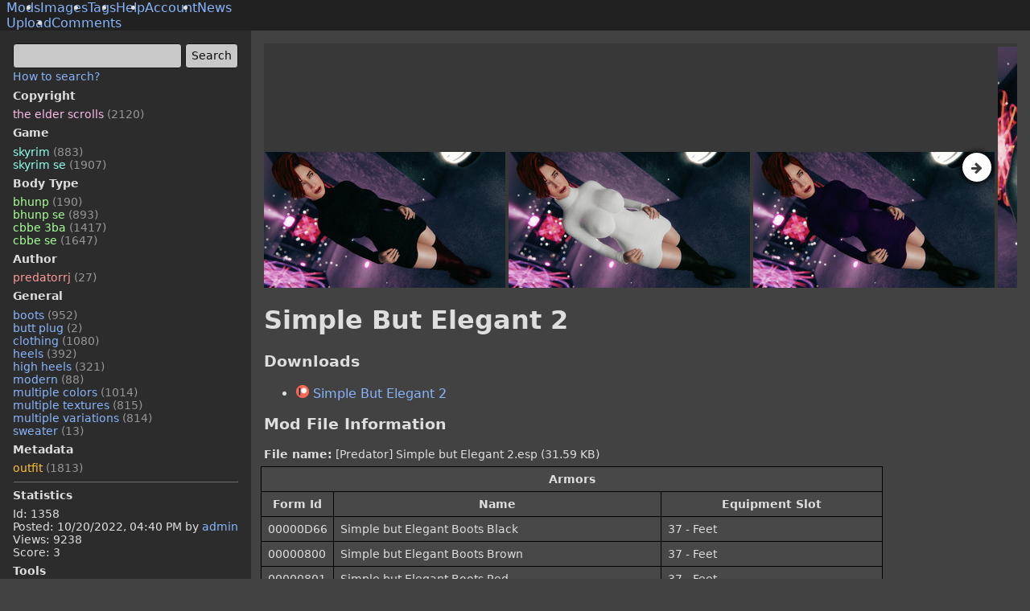

--- FILE ---
content_type: text/html
request_url: https://modbooru.com/mods/simple-but-elegant-2.1358
body_size: 3480
content:
<!doctype html>
<html lang="en">
    <head>
        <meta charset="utf-8" />
        <link rel="icon" href="/favicon.ico" />
        <meta name="viewport" content="width=device-width,initial-scale=1" />
        <meta name="theme-color" content="rgb(66, 66, 66)" />
        
		<link href="../_app/immutable/assets/0.BDrUeSW5.css" rel="stylesheet">
		<link href="../_app/immutable/assets/Layout.NNyYxiIE.css" rel="stylesheet">
		<link href="../_app/immutable/assets/KeywordTextArea.CWeyhLf-.css" rel="stylesheet">
		<link href="../_app/immutable/assets/FullScreenGallery.dceb143p.css" rel="stylesheet">
		<link href="../_app/immutable/assets/Gallery.GGIK2Siw.css" rel="stylesheet">
		<link href="../_app/immutable/assets/ModFileView.CqN2X_0e.css" rel="stylesheet">
		<link href="../_app/immutable/assets/35.DJDVUWcA.css" rel="stylesheet"><!--[--><meta name="description" content=""/><!--]--><!--[--><!--[!--><!--]--> <link rel="canonical" href="https://modbooru.com/mods/simple-but-elegant-2.1358"/><!--]--><title>Simple But Elegant 2 - Mods - ModBooru</title>
    </head>
    <body>
        <div style="display: contents"><!--[--><!--[--><!----><!--[!--><!--]--> <!----><!----><header class="layout-header"><ul class="layout-header-menu svelte-r8muxb"><!--[--><li class="svelte-r8muxb active"><a href="/mods">Mods</a></li><li class="svelte-r8muxb"><a href="/images">Images</a></li><li class="svelte-r8muxb"><a href="/tags">Tags</a></li><li class="svelte-r8muxb"><a href="/wiki/help">Help</a></li><li class="svelte-r8muxb"><a href="/account/login">Account</a></li><li class="svelte-r8muxb"><a href="/news">News</a></li><!--]--></ul> <ul class="layout-header-menu svelte-r8muxb"><!--[--><li class="svelte-r8muxb"><a href="/images/upload">Upload</a></li><li class="svelte-r8muxb"><a href="/mods/comments">Comments</a></li><!--]--></ul></header> <div class="layout svelte-r8muxb"><!--[--><aside class="layout-left svelte-r8muxb"><!----><div slot="leftMenu"><form class="d-flex" method="get" action="/mods"><div class="flex-grow-1 mr-1 font-size-90 min-width-0"><div><div contenteditable="" class="textarea svelte-1ipvjhk"></div></div> <!--[!--><!--]--><!----></div> <input type="submit" value="Search"/></form> <a class="font-size-90" href="/wiki/help#how-to-search">How to search?</a> <div id="tag-list" class="tag-list font-size-90"><!--[--><div class="bold">Copyright</div> <ul class="tag-set tag-copyright"><!--[--><li><a href="/mods?query=the_elder_scrolls">the elder scrolls <span class="tag-help">(2120)</span></a></li><!--]--></ul><div class="bold">Game</div> <ul class="tag-set tag-game"><!--[--><li><a href="/mods?query=skyrim">skyrim <span class="tag-help">(883)</span></a></li><li><a href="/mods?query=skyrim_se">skyrim se <span class="tag-help">(1907)</span></a></li><!--]--></ul><div class="bold">Body Type</div> <ul class="tag-set tag-body-type"><!--[--><li><a href="/mods?query=bhunp">bhunp <span class="tag-help">(190)</span></a></li><li><a href="/mods?query=bhunp_se">bhunp se <span class="tag-help">(893)</span></a></li><li><a href="/mods?query=cbbe_3ba">cbbe 3ba <span class="tag-help">(1417)</span></a></li><li><a href="/mods?query=cbbe_se">cbbe se <span class="tag-help">(1647)</span></a></li><!--]--></ul><div class="bold">Author</div> <ul class="tag-set tag-author"><!--[--><li><a href="/mods?query=predatorrj">predatorrj <span class="tag-help">(27)</span></a></li><!--]--></ul><div class="bold">General</div> <ul class="tag-set tag-general"><!--[--><li><a href="/mods?query=boots">boots <span class="tag-help">(952)</span></a></li><li><a href="/mods?query=butt_plug">butt plug <span class="tag-help">(2)</span></a></li><li><a href="/mods?query=clothing">clothing <span class="tag-help">(1080)</span></a></li><li><a href="/mods?query=heels">heels <span class="tag-help">(392)</span></a></li><li><a href="/mods?query=high_heels">high heels <span class="tag-help">(321)</span></a></li><li><a href="/mods?query=modern">modern <span class="tag-help">(88)</span></a></li><li><a href="/mods?query=multiple_colors">multiple colors <span class="tag-help">(1014)</span></a></li><li><a href="/mods?query=multiple_textures">multiple textures <span class="tag-help">(815)</span></a></li><li><a href="/mods?query=multiple_variations">multiple variations <span class="tag-help">(814)</span></a></li><li><a href="/mods?query=sweater">sweater <span class="tag-help">(13)</span></a></li><!--]--></ul><div class="bold">Metadata</div> <ul class="tag-set tag-metadata"><!--[--><li><a href="/mods?query=outfit">outfit <span class="tag-help">(1813)</span></a></li><!--]--></ul><!--]--></div><!----><!----> <hr/> <div class="font-size-90"><b>Statistics</b> <ul class="tag-set"><li>Id: 1358</li> <li>Posted: <time datetime="2022-10-20T16:40:16.270729Z">10/20/2022, 04:40 PM</time> by <a href="/users/admin">admin</a></li> <li>Views: 9238</li> <li>Score: 3</li></ul> <!--[--><b>Tools</b> <ul class="tag-set"><!--[!--><!--]--> <li><a href="/images/11442" id="go-to-image">Go to image</a></li> <li><a href="/images?query=mod:1358">Images with this mod</a></li> <li><a href="/mods/1358/prev">Previous</a></li> <li><a href="/mods/1358/next">Next</a></li> <li><a href="/mods/1358/history">History</a></li> <li><a href="/mods/1358/edit">Edit</a></li></ul><!--]--></div></div><!----></aside><!--]--> <main class="layout-main svelte-r8muxb"><div class="flex-item svelte-r8muxb"><!----><div slot="body" id="app"><!--[!--><!----><div class="gallery-wrapper"><div class="primary-image-wrapper svelte-1giotst"><a href="https://s3.modbooru.com/MtXtux8B.jpg"><img width="1920" height="1080" src="https://s3.modbooru.com/MtXtux8B.jpg" class="primary-image svelte-1giotst" style="max-height: 0px" alt="Simple But Elegant 2" onload="this.__e=event"/></a></div> <div class="gallery-controls"><div class="gallery svelte-1giotst"><!--[--><a class="gallery-frame svelte-1giotst" href="https://s3.modbooru.com/RIpFeokE.jpg"><img src="https://s3.modbooru.com/RIpFeokE.thumb.jpg" width="300" height="169" alt="Simple But Elegant 2" class="svelte-1giotst" onload="this.__e=event"/></a><a class="gallery-frame svelte-1giotst" href="https://s3.modbooru.com/mPm8EWuy.jpg"><img src="https://s3.modbooru.com/mPm8EWuy.thumb.jpg" width="300" height="169" alt="Simple But Elegant 2" class="svelte-1giotst" onload="this.__e=event"/></a><a class="gallery-frame svelte-1giotst" href="https://s3.modbooru.com/hzl38ZN9.jpg"><img src="https://s3.modbooru.com/hzl38ZN9.thumb.jpg" width="300" height="169" alt="Simple But Elegant 2" class="svelte-1giotst" onload="this.__e=event"/></a><a class="gallery-frame svelte-1giotst" href="https://s3.modbooru.com/fBbbYH6X.jpg"><img src="https://s3.modbooru.com/fBbbYH6X.thumb.jpg" width="169" height="300" alt="Simple But Elegant 2" class="svelte-1giotst" onload="this.__e=event"/></a><a class="gallery-frame svelte-1giotst" href="https://s3.modbooru.com/5TkQojHh.jpg"><img src="https://s3.modbooru.com/5TkQojHh.thumb.jpg" width="169" height="300" alt="Simple But Elegant 2" class="svelte-1giotst" onload="this.__e=event"/></a><a class="gallery-frame svelte-1giotst" href="https://s3.modbooru.com/CbT37NAl.jpg"><img src="https://s3.modbooru.com/CbT37NAl.thumb.jpg" width="169" height="300" alt="Simple But Elegant 2" class="svelte-1giotst" onload="this.__e=event"/></a><a class="gallery-frame svelte-1giotst" href="https://s3.modbooru.com/uL4jOkfi.jpg"><img src="https://s3.modbooru.com/uL4jOkfi.thumb.jpg" width="300" height="169" alt="Simple But Elegant 2" class="svelte-1giotst" onload="this.__e=event"/></a><a class="gallery-frame svelte-1giotst" href="https://s3.modbooru.com/MPKPsUjk.jpg"><img src="https://s3.modbooru.com/MPKPsUjk.thumb.jpg" width="300" height="169" alt="Simple But Elegant 2" class="svelte-1giotst" onload="this.__e=event"/></a><a class="gallery-frame svelte-1giotst" href="https://s3.modbooru.com/ai1Jv07x.jpg"><img src="https://s3.modbooru.com/ai1Jv07x.thumb.jpg" width="300" height="169" alt="Simple But Elegant 2" class="svelte-1giotst" onload="this.__e=event"/></a><a class="gallery-frame svelte-1giotst" href="https://s3.modbooru.com/pvPMVKNL.jpg"><img src="https://s3.modbooru.com/pvPMVKNL.thumb.jpg" width="300" height="169" alt="Simple But Elegant 2" class="svelte-1giotst" onload="this.__e=event"/></a><a class="gallery-frame svelte-1giotst" href="https://s3.modbooru.com/dlq7tg75.jpg"><img src="https://s3.modbooru.com/dlq7tg75.thumb.jpg" width="300" height="169" alt="Simple But Elegant 2" class="svelte-1giotst" onload="this.__e=event"/></a><a class="gallery-frame svelte-1giotst" href="https://s3.modbooru.com/rl0TnalC.jpg"><img src="https://s3.modbooru.com/rl0TnalC.thumb.jpg" width="300" height="169" alt="Simple But Elegant 2" class="svelte-1giotst" onload="this.__e=event"/></a><a class="gallery-frame svelte-1giotst" href="https://s3.modbooru.com/tsvQaLAJ.jpg"><img src="https://s3.modbooru.com/tsvQaLAJ.thumb.jpg" width="300" height="169" alt="Simple But Elegant 2" class="svelte-1giotst" onload="this.__e=event"/></a><a class="gallery-frame svelte-1giotst" href="https://s3.modbooru.com/9wrucNoT.jpg"><img src="https://s3.modbooru.com/9wrucNoT.thumb.jpg" width="169" height="300" alt="Simple But Elegant 2" class="svelte-1giotst" onload="this.__e=event"/></a><!--]--></div> <div role="presentation" class="gallery-control gallery-control-left"><span class="icon-left-big"></span></div> <div role="presentation" class="gallery-control gallery-control-right"><span class="icon-right-big"></span></div></div></div> <!--[!--><!--]--><!----> <!--[!--><!--]--> <h1>Simple But Elegant 2</h1> <pre></pre> <h3>Downloads</h3> <!--[--><ul><!--[--><li class="mb-4"><a class="download-link svelte-1g1k9bd" href="https://www.patreon.com/posts/simple-but-2-le-73096991" target="_blank" rel="noreferrer"><!--[--><img src="/api/favicons/image/patreon.com" alt="" class="link-icon svelte-1g1k9bd"/><!--]--> Simple But Elegant 2 <!--[!--><!--]--></a></li><!--]--></ul><!--]--> <!--[--><h3>Mod File Information</h3> <div class="font-size-90"><div><b>File name:</b> [Predator] Simple but Elegant 2.esp (31.59 KB)</div> <div class="mod-info svelte-pl174c"><!--[--><table class="table svelte-pl174c"><thead><tr><th colspan="3">Armors</th></tr><tr><th>Form Id</th><th>Name</th><th>Equipment Slot</th></tr></thead><tbody><!--[--><tr class="svelte-pl174c"><td>00000D66</td><td><!--[!-->Simple but Elegant Boots Black<!--]--></td><td>37 - Feet</td></tr><tr class="svelte-pl174c"><td>00000800</td><td><!--[!-->Simple but Elegant Boots Brown<!--]--></td><td>37 - Feet</td></tr><tr class="svelte-pl174c"><td>00000801</td><td><!--[!-->Simple but Elegant Boots Red<!--]--></td><td>37 - Feet</td></tr><tr class="svelte-pl174c"><td>00000809</td><td><!--[!-->Simple but Elegant Butt Plug Chrome with Blue Pearl<!--]--></td><td>47 - Unnamed</td></tr><tr class="svelte-pl174c"><td>00000807</td><td><!--[!-->Simple but Elegant Butt Plug Chrome with Green Pearl<!--]--></td><td>47 - Unnamed</td></tr><tr class="svelte-pl174c"><td>0000080B</td><td><!--[!-->Simple but Elegant Butt Plug Chrome with Orange Pearl<!--]--></td><td>47 - Unnamed</td></tr><tr class="svelte-pl174c"><td>00000803</td><td><!--[!-->Simple but Elegant Butt Plug Chrome with Pink Pearl<!--]--></td><td>47 - Unnamed</td></tr><tr class="svelte-pl174c"><td>00000805</td><td><!--[!-->Simple but Elegant Butt Plug Chrome with Purple Pearl<!--]--></td><td>47 - Unnamed</td></tr><tr class="svelte-pl174c"><td>00000D67</td><td><!--[!-->Simple but Elegant Butt Plug Chrome with Red Pearl<!--]--></td><td>47 - Unnamed</td></tr><tr class="svelte-pl174c"><td>00000810</td><td><!--[!-->Simple but Elegant Butt Plug Chrome with White Pearl<!--]--></td><td>47 - Unnamed</td></tr><tr class="svelte-pl174c"><td>0000080A</td><td><!--[!-->Simple but Elegant Butt Plug Gold with Blue Pearl<!--]--></td><td>47 - Unnamed</td></tr><tr class="svelte-pl174c"><td>00000808</td><td><!--[!-->Simple but Elegant Butt Plug Gold with Green Pearl<!--]--></td><td>47 - Unnamed</td></tr><tr class="svelte-pl174c"><td>0000080C</td><td><!--[!-->Simple but Elegant Butt Plug Gold with Orange Pearl<!--]--></td><td>47 - Unnamed</td></tr><tr class="svelte-pl174c"><td>00000804</td><td><!--[!-->Simple but Elegant Butt Plug Gold with Pink Pearl<!--]--></td><td>47 - Unnamed</td></tr><tr class="svelte-pl174c"><td>00000806</td><td><!--[!-->Simple but Elegant Butt Plug Gold with Purple Pearl<!--]--></td><td>47 - Unnamed</td></tr><tr class="svelte-pl174c"><td>00000802</td><td><!--[!-->Simple but Elegant Butt Plug Gold with Red Pearl<!--]--></td><td>47 - Unnamed</td></tr><tr class="svelte-pl174c"><td>00000811</td><td><!--[!-->Simple but Elegant Butt Plug Gold with White Pearl<!--]--></td><td>47 - Unnamed</td></tr><tr class="svelte-pl174c"><td>00000813</td><td><!--[!-->Simple but Elegant Sweater Black<!--]--></td><td>32 - Body, 34 - Forearms, 38 - Calves</td></tr><tr class="svelte-pl174c"><td>00000D63</td><td><!--[!-->Simple but Elegant Sweater Grey 1<!--]--></td><td>32 - Body, 34 - Forearms, 38 - Calves</td></tr><tr class="svelte-pl174c"><td>00000812</td><td><!--[!-->Simple but Elegant Sweater Grey 2<!--]--></td><td>32 - Body, 34 - Forearms, 38 - Calves</td></tr><tr class="svelte-pl174c"><td>00000815</td><td><!--[!-->Simple but Elegant Sweater Pink<!--]--></td><td>32 - Body, 34 - Forearms, 38 - Calves</td></tr><tr class="svelte-pl174c"><td>00000816</td><td><!--[!-->Simple but Elegant Sweater Purple<!--]--></td><td>32 - Body, 34 - Forearms, 38 - Calves</td></tr><tr class="svelte-pl174c"><td>00000814</td><td><!--[!-->Simple but Elegant Sweater Red<!--]--></td><td>32 - Body, 34 - Forearms, 38 - Calves</td></tr><tr class="svelte-pl174c"><td>0000081C</td><td><!--[!-->Simple but Elegant Sweater XX Black<!--]--></td><td>32 - Body, 34 - Forearms, 38 - Calves</td></tr><tr class="svelte-pl174c"><td>00000D7E</td><td><!--[!-->Simple but Elegant Sweater XX Grey 1<!--]--></td><td>32 - Body, 34 - Forearms, 38 - Calves</td></tr><tr class="svelte-pl174c"><td>00000817</td><td><!--[!-->Simple but Elegant Sweater XX Grey 2<!--]--></td><td>32 - Body, 34 - Forearms, 38 - Calves</td></tr><tr class="svelte-pl174c"><td>0000081A</td><td><!--[!-->Simple but Elegant Sweater XX Pink<!--]--></td><td>32 - Body, 34 - Forearms, 38 - Calves</td></tr><tr class="svelte-pl174c"><td>0000081B</td><td><!--[!-->Simple but Elegant Sweater XX Purple<!--]--></td><td>32 - Body, 34 - Forearms, 38 - Calves</td></tr><tr class="svelte-pl174c"><td>00000819</td><td><!--[!-->Simple but Elegant Sweater XX Red<!--]--></td><td>32 - Body, 34 - Forearms, 38 - Calves</td></tr><!--]--></tbody></table><!--]--> <!--[!--><!--]--></div></div> <!--[!--><!--]--><!----><!--]--> <h3>Comments (0)</h3> <div class="comments svelte-tabcoq"><!--[!--><div class="alert alert-info"><a href="/account/register">Register an account</a> or <a href="/account/login">login</a> to comment.</div><!--]--> <!--[!--><p>No comments.</p><!--]--></div><!--]--></div><!----></div></main></div><!----> <!----><script type="application/ld+json">{"@context":"https://schema.org","@type":"Article","headline":"Simple But Elegant 2","image":"https://s3.modbooru.com/MtXtux8B.jpg","datePublished":"2022-10-20T16:40:16.270729Z","dateModified":"2022-10-20T16:40:16.270729Z"}</script><!----><!----><!----> <div class="toast-container svelte-qedtgl"><!--[--><!--]--></div><!----> <!--[--><noscript><div><img src="https://mc.yandex.ru/watch/97974028" style="position:absolute; left:-9999px;" alt=""/></div></noscript><!--]--> <!--[--><!--]--><!----><!--]--> <!--[!--><!--]--><!--]-->
			<script type="application/json" data-sveltekit-fetched data-url="/api/mods/details/1358">{"status":200,"statusText":"OK","headers":{},"body":"{\"id\":1358,\"imageId\":11442,\"imageUrl\":\"https://s3.modbooru.com/MtXtux8B.jpg\",\"width\":1920,\"height\":1080,\"name\":\"Simple But Elegant 2\",\"slug\":\"simple-but-elegant-2\",\"description\":\"\",\"gallery\":[{\"imageId\":11443,\"imageUrl\":\"https://s3.modbooru.com/RIpFeokE.jpg\",\"thumbnailUrl\":\"https://s3.modbooru.com/RIpFeokE.thumb.jpg\",\"thumbnailWidth\":300,\"thumbnailHeight\":169},{\"imageId\":11444,\"imageUrl\":\"https://s3.modbooru.com/mPm8EWuy.jpg\",\"thumbnailUrl\":\"https://s3.modbooru.com/mPm8EWuy.thumb.jpg\",\"thumbnailWidth\":300,\"thumbnailHeight\":169},{\"imageId\":11445,\"imageUrl\":\"https://s3.modbooru.com/hzl38ZN9.jpg\",\"thumbnailUrl\":\"https://s3.modbooru.com/hzl38ZN9.thumb.jpg\",\"thumbnailWidth\":300,\"thumbnailHeight\":169},{\"imageId\":11446,\"imageUrl\":\"https://s3.modbooru.com/fBbbYH6X.jpg\",\"thumbnailUrl\":\"https://s3.modbooru.com/fBbbYH6X.thumb.jpg\",\"thumbnailWidth\":169,\"thumbnailHeight\":300},{\"imageId\":11447,\"imageUrl\":\"https://s3.modbooru.com/5TkQojHh.jpg\",\"thumbnailUrl\":\"https://s3.modbooru.com/5TkQojHh.thumb.jpg\",\"thumbnailWidth\":169,\"thumbnailHeight\":300},{\"imageId\":11448,\"imageUrl\":\"https://s3.modbooru.com/CbT37NAl.jpg\",\"thumbnailUrl\":\"https://s3.modbooru.com/CbT37NAl.thumb.jpg\",\"thumbnailWidth\":169,\"thumbnailHeight\":300},{\"imageId\":11449,\"imageUrl\":\"https://s3.modbooru.com/uL4jOkfi.jpg\",\"thumbnailUrl\":\"https://s3.modbooru.com/uL4jOkfi.thumb.jpg\",\"thumbnailWidth\":300,\"thumbnailHeight\":169},{\"imageId\":11450,\"imageUrl\":\"https://s3.modbooru.com/MPKPsUjk.jpg\",\"thumbnailUrl\":\"https://s3.modbooru.com/MPKPsUjk.thumb.jpg\",\"thumbnailWidth\":300,\"thumbnailHeight\":169},{\"imageId\":11451,\"imageUrl\":\"https://s3.modbooru.com/ai1Jv07x.jpg\",\"thumbnailUrl\":\"https://s3.modbooru.com/ai1Jv07x.thumb.jpg\",\"thumbnailWidth\":300,\"thumbnailHeight\":169},{\"imageId\":11452,\"imageUrl\":\"https://s3.modbooru.com/pvPMVKNL.jpg\",\"thumbnailUrl\":\"https://s3.modbooru.com/pvPMVKNL.thumb.jpg\",\"thumbnailWidth\":300,\"thumbnailHeight\":169},{\"imageId\":11453,\"imageUrl\":\"https://s3.modbooru.com/dlq7tg75.jpg\",\"thumbnailUrl\":\"https://s3.modbooru.com/dlq7tg75.thumb.jpg\",\"thumbnailWidth\":300,\"thumbnailHeight\":169},{\"imageId\":11454,\"imageUrl\":\"https://s3.modbooru.com/rl0TnalC.jpg\",\"thumbnailUrl\":\"https://s3.modbooru.com/rl0TnalC.thumb.jpg\",\"thumbnailWidth\":300,\"thumbnailHeight\":169},{\"imageId\":11455,\"imageUrl\":\"https://s3.modbooru.com/tsvQaLAJ.jpg\",\"thumbnailUrl\":\"https://s3.modbooru.com/tsvQaLAJ.thumb.jpg\",\"thumbnailWidth\":300,\"thumbnailHeight\":169},{\"imageId\":11456,\"imageUrl\":\"https://s3.modbooru.com/9wrucNoT.jpg\",\"thumbnailUrl\":\"https://s3.modbooru.com/9wrucNoT.thumb.jpg\",\"thumbnailWidth\":169,\"thumbnailHeight\":300}],\"tags\":[{\"name\":\"the_elder_scrolls\",\"category\":4,\"count\":2120},{\"name\":\"skyrim\",\"category\":2,\"count\":883},{\"name\":\"skyrim_se\",\"category\":2,\"count\":1907},{\"name\":\"bhunp\",\"category\":1,\"count\":190},{\"name\":\"bhunp_se\",\"category\":1,\"count\":893},{\"name\":\"cbbe_3ba\",\"category\":1,\"count\":1417},{\"name\":\"cbbe_se\",\"category\":1,\"count\":1647},{\"name\":\"predatorrj\",\"category\":3,\"count\":27},{\"name\":\"boots\",\"category\":0,\"count\":952},{\"name\":\"butt_plug\",\"category\":0,\"count\":2},{\"name\":\"clothing\",\"category\":0,\"count\":1080},{\"name\":\"heels\",\"category\":0,\"count\":392},{\"name\":\"high_heels\",\"category\":0,\"count\":321},{\"name\":\"modern\",\"category\":0,\"count\":88},{\"name\":\"multiple_colors\",\"category\":0,\"count\":1014},{\"name\":\"multiple_textures\",\"category\":0,\"count\":815},{\"name\":\"multiple_variations\",\"category\":0,\"count\":814},{\"name\":\"sweater\",\"category\":0,\"count\":13},{\"name\":\"outfit\",\"category\":5,\"count\":1813}],\"downloadLinks\":[{\"url\":\"https://www.patreon.com/posts/simple-but-2-le-73096991\",\"description\":\"Simple But Elegant 2\",\"tags\":[]}],\"espData\":{\"fileName\":\"[Predator] Simple but Elegant 2.esp\",\"fileSize\":\"31.59 KB\",\"armors\":[{\"id\":\"00000D66\",\"name\":\"Simple but Elegant Boots Black\",\"bodyParts\":\"37 - Feet\"},{\"id\":\"00000800\",\"name\":\"Simple but Elegant Boots Brown\",\"bodyParts\":\"37 - Feet\"},{\"id\":\"00000801\",\"name\":\"Simple but Elegant Boots Red\",\"bodyParts\":\"37 - Feet\"},{\"id\":\"00000809\",\"name\":\"Simple but Elegant Butt Plug Chrome with Blue Pearl\",\"bodyParts\":\"47 - Unnamed\"},{\"id\":\"00000807\",\"name\":\"Simple but Elegant Butt Plug Chrome with Green Pearl\",\"bodyParts\":\"47 - Unnamed\"},{\"id\":\"0000080B\",\"name\":\"Simple but Elegant Butt Plug Chrome with Orange Pearl\",\"bodyParts\":\"47 - Unnamed\"},{\"id\":\"00000803\",\"name\":\"Simple but Elegant Butt Plug Chrome with Pink Pearl\",\"bodyParts\":\"47 - Unnamed\"},{\"id\":\"00000805\",\"name\":\"Simple but Elegant Butt Plug Chrome with Purple Pearl\",\"bodyParts\":\"47 - Unnamed\"},{\"id\":\"00000D67\",\"name\":\"Simple but Elegant Butt Plug Chrome with Red Pearl\",\"bodyParts\":\"47 - Unnamed\"},{\"id\":\"00000810\",\"name\":\"Simple but Elegant Butt Plug Chrome with White Pearl\",\"bodyParts\":\"47 - Unnamed\"},{\"id\":\"0000080A\",\"name\":\"Simple but Elegant Butt Plug Gold with Blue Pearl\",\"bodyParts\":\"47 - Unnamed\"},{\"id\":\"00000808\",\"name\":\"Simple but Elegant Butt Plug Gold with Green Pearl\",\"bodyParts\":\"47 - Unnamed\"},{\"id\":\"0000080C\",\"name\":\"Simple but Elegant Butt Plug Gold with Orange Pearl\",\"bodyParts\":\"47 - Unnamed\"},{\"id\":\"00000804\",\"name\":\"Simple but Elegant Butt Plug Gold with Pink Pearl\",\"bodyParts\":\"47 - Unnamed\"},{\"id\":\"00000806\",\"name\":\"Simple but Elegant Butt Plug Gold with Purple Pearl\",\"bodyParts\":\"47 - Unnamed\"},{\"id\":\"00000802\",\"name\":\"Simple but Elegant Butt Plug Gold with Red Pearl\",\"bodyParts\":\"47 - Unnamed\"},{\"id\":\"00000811\",\"name\":\"Simple but Elegant Butt Plug Gold with White Pearl\",\"bodyParts\":\"47 - Unnamed\"},{\"id\":\"00000813\",\"name\":\"Simple but Elegant Sweater Black\",\"bodyParts\":\"32 - Body, 34 - Forearms, 38 - Calves\"},{\"id\":\"00000D63\",\"name\":\"Simple but Elegant Sweater Grey 1\",\"bodyParts\":\"32 - Body, 34 - Forearms, 38 - Calves\"},{\"id\":\"00000812\",\"name\":\"Simple but Elegant Sweater Grey 2\",\"bodyParts\":\"32 - Body, 34 - Forearms, 38 - Calves\"},{\"id\":\"00000815\",\"name\":\"Simple but Elegant Sweater Pink\",\"bodyParts\":\"32 - Body, 34 - Forearms, 38 - Calves\"},{\"id\":\"00000816\",\"name\":\"Simple but Elegant Sweater Purple\",\"bodyParts\":\"32 - Body, 34 - Forearms, 38 - Calves\"},{\"id\":\"00000814\",\"name\":\"Simple but Elegant Sweater Red\",\"bodyParts\":\"32 - Body, 34 - Forearms, 38 - Calves\"},{\"id\":\"0000081C\",\"name\":\"Simple but Elegant Sweater XX Black\",\"bodyParts\":\"32 - Body, 34 - Forearms, 38 - Calves\"},{\"id\":\"00000D7E\",\"name\":\"Simple but Elegant Sweater XX Grey 1\",\"bodyParts\":\"32 - Body, 34 - Forearms, 38 - Calves\"},{\"id\":\"00000817\",\"name\":\"Simple but Elegant Sweater XX Grey 2\",\"bodyParts\":\"32 - Body, 34 - Forearms, 38 - Calves\"},{\"id\":\"0000081A\",\"name\":\"Simple but Elegant Sweater XX Pink\",\"bodyParts\":\"32 - Body, 34 - Forearms, 38 - Calves\"},{\"id\":\"0000081B\",\"name\":\"Simple but Elegant Sweater XX Purple\",\"bodyParts\":\"32 - Body, 34 - Forearms, 38 - Calves\"},{\"id\":\"00000819\",\"name\":\"Simple but Elegant Sweater XX Red\",\"bodyParts\":\"32 - Body, 34 - Forearms, 38 - Calves\"}],\"weapons\":[]},\"postedAt\":\"2022-10-20T16:40:16.270729Z\",\"renderedPostedAt\":\"10/20/2022, 04:40 PM\",\"updatedAt\":\"2022-10-20T16:40:16.270729Z\",\"posterUserName\":\"admin\",\"score\":3,\"isFavorite\":false,\"pageViews\":9238,\"deletionReason\":\"\",\"deletedAt\":null,\"renderedDeletedAt\":\"\",\"comments\":[],\"queued\":false}"}</script>
			<script>
				{
					__sveltekit_6g3lyp = {
						base: new URL("..", location).pathname.slice(0, -1)
					};

					const element = document.currentScript.parentElement;

					Promise.all([
						import("../_app/immutable/entry/start.B0PWgZs-.js"),
						import("../_app/immutable/entry/app.CIOSZusN.js")
					]).then(([kit, app]) => {
						kit.start(app, element, {
							node_ids: [0, 35],
							data: [{type:"data",data:{currentUser:void 0,metaDescription:"ModBooru - Skyrim, Fallout 4 imageboard with mods."},uses:{}},null],
							form: null,
							error: null
						});
					});
				}
			</script>
		</div>
    </body>
</html>


--- FILE ---
content_type: text/css
request_url: https://modbooru.com/_app/immutable/assets/FullScreenGallery.dceb143p.css
body_size: -257
content:
.fs-gallery-wrapper.svelte-14g5djo{width:100%;height:100%;position:fixed;background:#000000e0;z-index:9999;display:flex;align-items:center;justify-content:center;cursor:zoom-out}.fs-gallery-wrapper.svelte-14g5djo .gallery-control:where(.svelte-14g5djo){display:flex}.fs-gallery-image.svelte-14g5djo{max-width:100%;max-height:100%;cursor:default}.fs-gallery-image-preload.svelte-14g5djo{position:absolute;top:-99999px;left:-99999px}.fs-gallery-spinner.svelte-14g5djo{width:4rem;height:4rem;border-width:.4rem}


--- FILE ---
content_type: text/javascript
request_url: https://modbooru.com/_app/immutable/chunks/BsibqWdj.js
body_size: 140
content:
import"./CWj6FrbW.js";import{p as z,a as L,g as r,a2 as $,r as i,a1 as w,c,s as y,t as B}from"./CgxrP1Kh.js";import{f as _,a as f,s as m}from"./BkQFZ4D2.js";import{e as C,s as A,a as D}from"./Cabzy0Ti.js";import{t as E}from"./sArcaXHP.js";var F=_('<li><a> <span class="tag-help"> </span></a></li>'),G=_('<div class="bold"> </div> <ul></ul>',1),H=_('<div id="tag-list" class="tag-list font-size-90"></div>');function O(k,n){z(n,!0);function T(o){let e=[],t={descriptor:null,tags:[]},a;function l(){t.tags.length&&(t.descriptor=E[a],e.push(t),t={descriptor:null,tags:[]})}for(const s of o)s.category!==a&&(l(),a=s.category),t.tags.push(s);return l(),e}const b=$(()=>T(n.orderedTags));var g=H();C(g,21,()=>r(b),o=>o.descriptor,(o,e)=>{var t=G(),a=w(t),l=c(a,!0);i(a);var s=y(a,2);C(s,21,()=>r(e).tags,d=>d.name,(d,p)=>{var u=F(),v=c(u),h=c(v),x=y(h),j=c(x);i(x),i(v),i(u),B(q=>{A(v,"href",`${n.action??""}?query=${r(p).name??""}`),m(h,`${q??""} `),m(j,`(${r(p).count??""})`)},[()=>r(p).name.split("_").join(" ")]),f(d,u)}),i(s),B(()=>{m(l,r(e).descriptor.name),D(s,1,`tag-set ${r(e).descriptor.cssClass??""}`)}),f(o,t)}),i(g),f(k,g),L()}export{O as T};


--- FILE ---
content_type: text/javascript
request_url: https://modbooru.com/_app/immutable/nodes/1.ChvUhJ-H.js
body_size: 742
content:
import"../chunks/CWj6FrbW.js";import"../chunks/69_IOA4Y.js";import{p as Z,ac as ee,ad as te,a as ae,d as l,m as B,c as a,r,s as o,g as f,u as H,n as m,t as _,a1 as R}from"../chunks/CgxrP1Kh.js";import{f as p,s as c,e as q,a as d}from"../chunks/BkQFZ4D2.js";import{s as re,a as se,i as g}from"../chunks/DdWR8w1Z.js";import{p as oe,s as z}from"../chunks/Cabzy0Ti.js";import{i as ie}from"../chunks/CGJD1om6.js";import{L as le}from"../chunks/CSSuM7qT.js";var ve=p('<div class="mb-2"> </div>'),ne=p('<li class="svelte-omjoed"><a>Refresh this page</a></li>'),ce=p(`
                    <tt> </tt>
                    <br/>
                    <br/>
                `,1),de=p(`
                    <br/>
                    <tt> </tt>
                `,1),pe=p(`<div slot="body" class="root svelte-omjoed"><div class="outlet svelte-omjoed"><h1 class="mt-0"> </h1> <!> <ul class="things svelte-omjoed"><!> <li class="svelte-omjoed"><a>Navigate to previous page</a></li> <li class="svelte-omjoed"><a href="/">Navigate to main page</a></li></ul> <pre class="gray svelte-omjoed">
                <!>

                <tt> </tt>
                <!>
            </pre></div></div>`);function ye(C,E){Z(E,!1);const[F,G]=se(),k=()=>re(oe,"$page",F);let w="";const h=k().error,v=k().status;let u=B(""),i=B("");const J=h.statusText??"",T=h.traceId??"";function K(b){b.preventDefault(),window.location.reload()}function M(){window.history.back()}ee(()=>{},()=>{v===404?(l(u,"This page does not exist"),l(i,"")):v===502?(l(u,"Server unavailable"),l(i,"This error happens when we update our server and is usually resolved in less than a minute. Please try refresh this page later.")):(l(u,"An error occured"),l(i,"This page could not be presented to you due to an error. Please try again later."))}),te(),ie(),le(C,{fullHeight:!0,$$slots:{body:(b,ue)=>{var $=pe(),I=a($),x=a(I),O=a(x,!0);r(x);var P=o(x,2);{var Q=e=>{var t=ve(),s=a(t,!0);r(t),_(()=>c(s,f(i))),d(e,t)};g(P,e=>{f(i),H(()=>f(i).length>0)&&e(Q)})}var y=o(P,2),D=a(y);{var U=e=>{var t=ne(),s=a(t);z(s,"href",w),r(t),q("click",s,n=>K(n)),d(e,t)};g(D,e=>{v!==404&&e(U)})}var L=o(D,2),N=a(L);z(N,"href",w),r(L),m(2),r(y);var S=o(y,2),A=o(a(S));{var V=e=>{var t=ce(),s=o(R(t)),n=a(s,!0);r(s),m(5),_(()=>c(n,H(()=>h.message))),d(e,t)};g(A,e=>{v!==502&&e(V)})}var j=o(A,2),W=a(j);r(j);var X=o(j,2);{var Y=e=>{var t=de(),s=o(R(t),3),n=a(s);r(s),m(),_(()=>c(n,`Trace ID: ${T??""}`)),d(e,t)};g(X,e=>{T&&e(Y)})}m(),r(S),r(I),r($),_(()=>{c(O,f(u)),c(W,`Status code: ${v??""} ${J??""}`)}),q("click",N,()=>M()),d(b,$)}}}),ae(),G()}export{ye as component};


--- FILE ---
content_type: text/javascript
request_url: https://modbooru.com/_app/immutable/chunks/CeGhkLae.js
body_size: -199
content:
import{u as r}from"./ChYGTpan.js";import{t as o,T as s}from"./0AM5ahG5.js";var e=(a=>(a[a.Image=1]="Image",a[a.Mod=2]="Mod",a[a.Item=3]="Item",a))(e||{}),n=(a=>(a[a.Image=1]="Image",a[a.Mod=2]="Mod",a[a.Tag=3]="Tag",a))(n||{});async function i(a){const t=await r(a);return t?(o({style:s.Success,content:t.updated?"Added to favorites":"Already in favorites"}),t):{updated:!1,score:0}}async function f(a){const t=await r(a);return t?(o({style:s.Success,content:t.updated?"Removed from favorites":"Post is not in favorites"}),t):{updated:!1,score:0}}export{n as O,e as P,i as f,f as u};


--- FILE ---
content_type: text/javascript
request_url: https://modbooru.com/_app/immutable/chunks/CYuYj8rN.js
body_size: -14
content:
const s=["https://www.","http://www.","https://","http://"];function r(t){if(!t)return"";for(const e of s)if(t.startsWith(e))return t.substring(e.length);return t}function o(t){return JSON.parse(JSON.stringify(t))}function i(t,e){return JSON.stringify(t??null)===JSON.stringify(e??null)}function u(t){return(t==null?void 0:t.match(/[^ ]+/g))??[]}function f(t){return new Set(t.split(" ").map(e=>e.trim().toLowerCase()).filter(e=>e.length!==0))}function a(t,e){if(t.size!=e.size)return!1;for(const n of t)if(!e.has(n))return!1;return!0}function c(t){return new Promise((e,n)=>{setTimeout(e,t)})}function l(t){const e=new Date;return new Date(t.getTime()-e.getTimezoneOffset()-1e3*60)}export{i as a,c as b,u as c,a as e,l,o as p,r as s,f as t};


--- FILE ---
content_type: text/javascript
request_url: https://modbooru.com/_app/immutable/chunks/BYrvz9vB.js
body_size: 348
content:
import{J as _,f as k,K as A,q as i,M as h,N as C,u as S,O as E,A as n,Q as q}from"./CgxrP1Kh.js";function O(e,l,a=l){var v=new WeakSet;_(e,"input",async r=>{var d=r?e.defaultValue:e.value;if(d=m(e)?t(d):d,a(d),h!==null&&v.add(h),await C(),d!==(d=l())){var f=e.selectionStart,s=e.selectionEnd;e.value=d??"",s!==null&&(e.selectionStart=f,e.selectionEnd=Math.min(s,e.value.length))}}),(n&&e.defaultValue!==e.value||S(l)==null&&e.value)&&(a(m(e)?t(e.value):e.value),h!==null&&v.add(h)),k(()=>{var r=l();if(e===document.activeElement){var d=E??h;if(v.has(d))return}m(e)&&r===t(e.value)||e.type==="date"&&!r&&!e.value||r!==e.value&&(e.value=r??"")})}const b=new Set;function V(e,l,a,v,r=v){var d=a.getAttribute("type")==="checkbox",f=e;let s=!1;if(l!==null)for(var u of l)f=f[u]??(f[u]=[]);f.push(a),_(a,"change",()=>{var c=a.__value;d&&(c=w(f,c,a.checked)),r(c)},()=>r(d?[]:null)),k(()=>{var c=v();if(n&&a.defaultChecked!==a.checked){s=!0;return}d?(c=c||[],a.checked=c.includes(a.__value)):a.checked=q(a.__value,c)}),A(()=>{var c=f.indexOf(a);c!==-1&&f.splice(c,1)}),b.has(f)||(b.add(f),i(()=>{f.sort((c,o)=>c.compareDocumentPosition(o)===4?-1:1),b.delete(f)})),i(()=>{if(s){var c;if(d)c=w(f,c,a.checked);else{var o=f.find(y=>y.checked);c=o==null?void 0:o.__value}r(c)}})}function g(e,l,a=l){_(e,"change",v=>{var r=v?e.defaultChecked:e.checked;a(r)}),(n&&e.defaultChecked!==e.checked||S(l)==null)&&a(e.checked),k(()=>{var v=l();e.checked=!!v})}function w(e,l,a){for(var v=new Set,r=0;r<e.length;r+=1)e[r].checked&&v.add(e[r].__value);return a||v.delete(l),Array.from(v)}function m(e){var l=e.type;return l==="number"||l==="range"}function t(e){return e===""?null:+e}function B(e,l,a=l){_(e,"change",()=>{a(e.files)}),n&&e.files&&a(e.files),k(()=>{e.files=l()})}export{V as a,O as b,B as c,g as d};


--- FILE ---
content_type: text/javascript
request_url: https://modbooru.com/_app/immutable/chunks/CSXYy_k8.js
body_size: 1041
content:
import"./CWj6FrbW.js";import{k as de,o as me,g as ge,f as $,e as J,r as K,a as Q}from"./BkQFZ4D2.js";import{p as ve,a1 as ue,c as y,r as g,s as E,g as f,ag as Y,t as Z,a as he,d as H,a2 as pe}from"./CgxrP1Kh.js";import{i as ye}from"./DdWR8w1Z.js";import{e as _e,i as we,s as n,a as xe}from"./Cabzy0Ti.js";import{s as be}from"./Cwt93qgy.js";import{b as _}from"./fVK5BpmX.js";import{p as k}from"./CkO7NLdw.js";import{F as Le}from"./CAF9TXBO.js";var Ie=(M,s)=>s(M,0),Ce=$('<a class="gallery-frame svelte-1giotst"><img class="svelte-1giotst"/></a>'),Ee=$('<div class="gallery-wrapper"><div class="primary-image-wrapper svelte-1giotst"><a><img/></a></div> <div class="gallery-controls"><div class="gallery svelte-1giotst"></div> <div role="presentation" class="gallery-control gallery-control-left"><span class="icon-left-big"></span></div> <div role="presentation" class="gallery-control gallery-control-right"><span class="icon-right-big"></span></div></div></div> <!>',1);function Ge(M,s){ve(s,!0);let ee=k(s,"primaryImageWidth",3,0),te=k(s,"primaryImageHeight",3,0),O=k(s,"images",19,()=>[]),G=k(s,"imageAlt",3,""),ie=pe(()=>[s.primaryImage,...O()]),v=Y(void 0),w,c,z=Y("0px"),u,W,t,h,d,m;function S(){const e=document.getElementById("app");if(!e)throw new Error("expected #app element");const i=window.innerHeight,r=16,l=e.offsetTop,a=W.clientHeight,D=i-l-r-a;if(H(z,Math.max(D,440)+"px"),h){const j=h.parentElement;if(!j)throw new Error("expected parent");h.style.maxWidth=j.clientWidth+"px"}}function x(){X(d,q()),X(m,N())}me(()=>{t&&(c=new ResizeObserver(()=>{window.requestAnimationFrame(()=>{x(),S()})}),c.observe(t),S(),u={handleEvent:()=>S()},window.addEventListener("resize",u))}),ge(()=>{c==null||c.disconnect(),c=void 0,u&&(window.removeEventListener("resize",u),u=void 0)});function T(){x()}function U(e,i){e.preventDefault(),H(v,i,!0)}function A(e){w=e}function le(){A(d)}function re(){A(m)}function B(e){w===e&&e&&e.style.display!=="none"&&(e===m&&N()||e===d&&q())&&(e.style.display="none"),w=void 0}function ae(){B(d)}function se(){B(m)}function ne(e){if(e.preventDefault(),!t)return;let i=t.scrollLeft,r=t.lastElementChild,l=0;for(;r;){let a=r.offsetLeft;if(a<i){l=a-i;break}r=r.previousElementSibling}l<0&&t.scrollBy(l,0),x()}function X(e,i){e&&(i?w===e?e.style.cursor="not-allowed":e.style.display="none":(e.style.cursor="",e.style.display=""))}function q(){return t?t.scrollLeft<=0:!1}function N(){return t?t.scrollLeft+t.clientWidth>=t.scrollWidth:!1}function oe(e){if(e.preventDefault(),!t)return;let i=t.scrollLeft+t.clientWidth,r=t.firstElementChild,l=0;for(;r;){let a=r.offsetLeft+r.clientWidth;if(a>i){l=a-i;break}r=r.nextElementSibling}l>0&&t.scrollBy(l,0),x()}var P=Ee(),b=ue(P),R=y(b),L=y(R);L.__click=[Ie,U];var o=y(L);let V;g(L),g(R);var F=E(R,2),I=y(F);_e(I,21,O,we,(e,i,r)=>{var l=Ce();l.__click=D=>U(D,r+1);var a=y(l);g(l),Z(()=>{n(l,"href",f(i).imageUrl),n(a,"src",f(i).thumbnailUrl),n(a,"width",f(i).thumbnailWidth),n(a,"height",f(i).thumbnailHeight),n(a,"alt",G())}),J("load",a,T),K(a),Q(e,l)}),g(I),_(I,e=>t=e,()=>t);var p=E(I,2);p.__click=ne,p.__mouseover=le,p.__mouseout=ae,_(p,e=>d=e,()=>d);var C=E(p,2);C.__click=oe,C.__mouseover=re,C.__mouseout=se,_(C,e=>m=e,()=>m),g(F),_(F,e=>W=e,()=>W),g(b),_(b,e=>h=e,()=>h);var fe=E(b,2);{var ce=e=>{Le(e,{get images(){return f(ie)},onClose:()=>H(v,void 0),get index(){return f(v)},set index(i){H(v,i,!0)}})};ye(fe,e=>{f(v)!==void 0&&e(ce)})}Z(e=>{n(L,"href",s.primaryImage.imageUrl),n(o,"width",ee()),n(o,"height",te()),n(o,"src",s.primaryImage.imageUrl),V=xe(o,1,"primary-image svelte-1giotst",null,V,e),be(o,`max-height: ${f(z)}`),n(o,"alt",G())},[()=>({"pb-0":O().length===0})]),J("load",o,T),K(o),Q(M,P),he()}de(["click","mouseover","mouseout"]);export{Ge as G};


--- FILE ---
content_type: text/javascript
request_url: https://modbooru.com/_app/immutable/chunks/Cabzy0Ti.js
body_size: 2681
content:
import{W as ir,V as gr,as as tr,a8 as G,A as S,a9 as _r,B as pr,g as Q,k as br,aj as Ar,ak as Er,al as j,am as U,Z as D,a4 as Nr,at as Sr,X as P,Y as Tr,au as k,av as q,M as Ir,aw as y,m as Mr,ax as rr,ay as nr,aa as Cr,an as ur,a0 as Lr,az as Or,aA as V,q as wr,aB as lr,aC as Rr,a5 as Dr,aD as Hr,aE as mr,aF as kr,v as qr,aG as Br,aH as Yr,aI as Gr,aJ as Ur,aK as Vr,aL as Fr}from"./CgxrP1Kh.js";import{s as Kr}from"./C10C718-.js";function jr(r,e){return e}function Pr(r,e,a){for(var f=r.items,s=[],t=e.length,i=0;i<t;i++)Hr(e[i].e,s,!0);var l=t>0&&s.length===0&&a!==null;if(l){var p=a.parentNode;mr(p),p.append(a),f.clear(),M(r,e[0].prev,e[t-1].next)}kr(s,()=>{for(var g=0;g<t;g++){var d=e[g];l||(f.delete(d.k),M(r,d.prev,d.next)),lr(d.e,!l)}})}function yr(r,e,a,f,s,t=null){var i=r,l={flags:e,items:new Map,first:null},p=(e&tr)!==0;if(p){var g=r;i=S?G(_r(g)):g.appendChild(ir())}S&&pr();var d=null,_=!1,h=new Map,C=br(()=>{var b=a();return Cr(b)?b:b==null?[]:nr(b)}),u,c;function v(){Xr(c,u,l,h,i,s,e,f,a),t!==null&&(u.length===0?d?ur(d):d=P(()=>t(i)):d!==null&&Lr(d,()=>{d=null}))}gr(()=>{c??(c=qr),u=Q(C);var b=u.length;if(_&&b===0)return;_=b===0;let N=!1;if(S){var T=Ar(i)===Er;T!==(b===0)&&(i=j(),G(i),U(!1),N=!0)}if(S){for(var L=null,A,n=0;n<b;n++){if(D.nodeType===Nr&&D.data===Sr){i=D,N=!0,U(!1);break}var o=u[n],E=f(o,n);A=X(D,l,L,null,o,E,n,s,e,a),l.items.set(E,A),L=A}b>0&&G(j())}if(S)b===0&&t&&(d=P(()=>t(i)));else if(Tr()){var w=new Set,H=Ir;for(n=0;n<b;n+=1){o=u[n],E=f(o,n);var O=l.items.get(E)??h.get(E);O?(e&(k|q))!==0&&or(O,o,n,e):(A=X(null,l,null,null,o,E,n,s,e,a,!0),h.set(E,A)),w.add(E)}for(const[I,m]of l.items)w.has(I)||H.skipped_effects.add(m.e);H.add_callback(v)}else v();N&&U(!0),Q(C)}),S&&(i=D)}function Xr(r,e,a,f,s,t,i,l,p){var x,z,J,W;var g=(i&Rr)!==0,d=(i&(k|q))!==0,_=e.length,h=a.items,C=a.first,u=C,c,v=null,b,N=[],T=[],L,A,n,o;if(g)for(o=0;o<_;o+=1)L=e[o],A=l(L,o),n=h.get(A),n!==void 0&&((x=n.a)==null||x.measure(),(b??(b=new Set)).add(n));for(o=0;o<_;o+=1){if(L=e[o],A=l(L,o),n=h.get(A),n===void 0){var E=f.get(A);if(E!==void 0){f.delete(A),h.set(A,E);var w=v?v.next:u;M(a,v,E),M(a,E,w),F(E,w,s),v=E}else{var H=u?u.e.nodes_start:s;v=X(H,a,v,v===null?a.first:v.next,L,A,o,t,i,p)}h.set(A,v),N=[],T=[],u=v.next;continue}if(d&&or(n,L,o,i),(n.e.f&V)!==0&&(ur(n.e),g&&((z=n.a)==null||z.unfix(),(b??(b=new Set)).delete(n))),n!==u){if(c!==void 0&&c.has(n)){if(N.length<T.length){var O=T[0],I;v=O.prev;var m=N[0],B=N[N.length-1];for(I=0;I<N.length;I+=1)F(N[I],O,s);for(I=0;I<T.length;I+=1)c.delete(T[I]);M(a,m.prev,B.next),M(a,v,m),M(a,B,O),u=O,v=B,o-=1,N=[],T=[]}else c.delete(n),F(n,u,s),M(a,n.prev,n.next),M(a,n,v===null?a.first:v.next),M(a,v,n),v=n;continue}for(N=[],T=[];u!==null&&u.k!==A;)(u.e.f&V)===0&&(c??(c=new Set)).add(u),T.push(u),u=u.next;if(u===null)continue;n=u}N.push(n),v=n,u=n.next}if(u!==null||c!==void 0){for(var R=c===void 0?[]:nr(c);u!==null;)(u.e.f&V)===0&&R.push(u),u=u.next;var Y=R.length;if(Y>0){var dr=(i&tr)!==0&&_===0?s:null;if(g){for(o=0;o<Y;o+=1)(J=R[o].a)==null||J.measure();for(o=0;o<Y;o+=1)(W=R[o].a)==null||W.fix()}Pr(a,R,dr)}}g&&wr(()=>{var Z;if(b!==void 0)for(n of b)(Z=n.a)==null||Z.apply()}),r.first=a.first&&a.first.e,r.last=v&&v.e;for(var hr of f.values())lr(hr.e);f.clear()}function or(r,e,a,f){(f&k)!==0&&y(r.v,e),(f&q)!==0?y(r.i,a):r.i=a}function X(r,e,a,f,s,t,i,l,p,g,d){var _=(p&k)!==0,h=(p&Or)===0,C=_?h?Mr(s,!1,!1):rr(s):s,u=(p&q)===0?i:rr(i),c={i:u,v:C,k:t,a:null,e:null,prev:a,next:f};try{if(r===null){var v=document.createDocumentFragment();v.append(r=ir())}return c.e=P(()=>l(r,C,u,g),S),c.e.prev=a&&a.e,c.e.next=f&&f.e,a===null?d||(e.first=c):(a.next=c,a.e.next=c.e),f!==null&&(f.prev=c,f.e.prev=c.e),c}finally{}}function F(r,e,a){for(var f=r.next?r.next.e.nodes_start:a,s=e?e.e.nodes_start:a,t=r.e.nodes_start;t!==null&&t!==f;){var i=Dr(t);s.before(t),t=i}}function M(r,e,a){e===null?r.first=a:(e.next=a,e.e.next=a&&a.e),a!==null&&(a.prev=e,a.e.prev=e&&e.e)}function vr(r){var e,a,f="";if(typeof r=="string"||typeof r=="number")f+=r;else if(typeof r=="object")if(Array.isArray(r)){var s=r.length;for(e=0;e<s;e++)r[e]&&(a=vr(r[e]))&&(f&&(f+=" "),f+=a)}else for(a in r)r[a]&&(f&&(f+=" "),f+=a);return f}function $r(){for(var r,e,a=0,f="",s=arguments.length;a<s;a++)(r=arguments[a])&&(e=vr(r))&&(f&&(f+=" "),f+=e);return f}function ra(r){return typeof r=="object"?$r(r):r??""}const ar=[...` 	
\r\f \v\uFEFF`];function xr(r,e,a){var f=r==null?"":""+r;if(e&&(f=f?f+" "+e:e),a){for(var s in a)if(a[s])f=f?f+" "+s:s;else if(f.length)for(var t=s.length,i=0;(i=f.indexOf(s,i))>=0;){var l=i+t;(i===0||ar.includes(f[i-1]))&&(l===f.length||ar.includes(f[l]))?f=(i===0?"":f.substring(0,i))+f.substring(l+1):i=l}}return f===""?null:f}function er(r,e=!1){var a=e?" !important;":";",f="";for(var s in r){var t=r[s];t!=null&&t!==""&&(f+=" "+s+": "+t+a)}return f}function K(r){return r[0]!=="-"||r[1]!=="-"?r.toLowerCase():r}function aa(r,e){if(e){var a="",f,s;if(Array.isArray(e)?(f=e[0],s=e[1]):f=e,r){r=String(r).replaceAll(/\s*\/\*.*?\*\/\s*/g,"").trim();var t=!1,i=0,l=!1,p=[];f&&p.push(...Object.keys(f).map(K)),s&&p.push(...Object.keys(s).map(K));var g=0,d=-1;const c=r.length;for(var _=0;_<c;_++){var h=r[_];if(l?h==="/"&&r[_-1]==="*"&&(l=!1):t?t===h&&(t=!1):h==="/"&&r[_+1]==="*"?l=!0:h==='"'||h==="'"?t=h:h==="("?i++:h===")"&&i--,!l&&t===!1&&i===0){if(h===":"&&d===-1)d=_;else if(h===";"||_===c-1){if(d!==-1){var C=K(r.substring(g,d).trim());if(!p.includes(C)){h!==";"&&_++;var u=r.substring(g,_).trim();a+=" "+u+";"}}g=_+1,d=-1}}}}return f&&(a+=er(f)),s&&(a+=er(s,!0)),a=a.trim(),a===""?null:a}return r==null?null:String(r)}function ea(r,e,a,f,s,t){var i=r.__className;if(S||i!==a||i===void 0){var l=xr(a,f,t);(!S||l!==r.getAttribute("class"))&&(l==null?r.removeAttribute("class"):r.className=l),r.__className=a}else if(t&&s!==t)for(var p in t){var g=!!t[p];(s==null||g!==!!s[p])&&r.classList.toggle(p,g)}return t}const zr=Symbol("is custom element"),Jr=Symbol("is html");function fa(r){if(S){var e=!1,a=()=>{if(!e){if(e=!0,r.hasAttribute("value")){var f=r.value;fr(r,"value",null),r.value=f}if(r.hasAttribute("checked")){var s=r.checked;fr(r,"checked",null),r.checked=s}}};r.__on_r=a,Vr(a),Fr()}}function sa(r,e){var a=$(r);a.value===(a.value=e??void 0)||r.value===e&&(e!==0||r.nodeName!=="PROGRESS")||(r.value=e??"")}function ia(r,e){var a=$(r);a.checked!==(a.checked=e??void 0)&&(r.checked=e)}function fr(r,e,a,f){var s=$(r);S&&(s[e]=r.getAttribute(e),e==="src"||e==="srcset"||e==="href"&&r.nodeName==="LINK")||s[e]!==(s[e]=a)&&(e==="loading"&&(r[Br]=a),a==null?r.removeAttribute(e):typeof a!="string"&&Wr(r).includes(e)?r[e]=a:r.setAttribute(e,a))}function $(r){return r.__attributes??(r.__attributes={[zr]:r.nodeName.includes("-"),[Jr]:r.namespaceURI===Yr})}var sr=new Map;function Wr(r){var e=r.getAttribute("is")||r.nodeName,a=sr.get(e);if(a)return a;sr.set(e,a=[]);for(var f,s=r,t=Element.prototype;t!==s;){f=Ur(s);for(var i in f)f[i].set&&a.push(i);s=Gr(s)}return a}const cr=()=>{const r=Kr;return{page:{subscribe:r.page.subscribe},navigating:{subscribe:r.navigating.subscribe},updated:r.updated}},ta={subscribe(r){return cr().page.subscribe(r)}},na={subscribe(r){return cr().navigating.subscribe(r)}};export{ea as a,sa as b,ra as c,ia as d,yr as e,jr as i,na as n,ta as p,fa as r,fr as s,aa as t};
